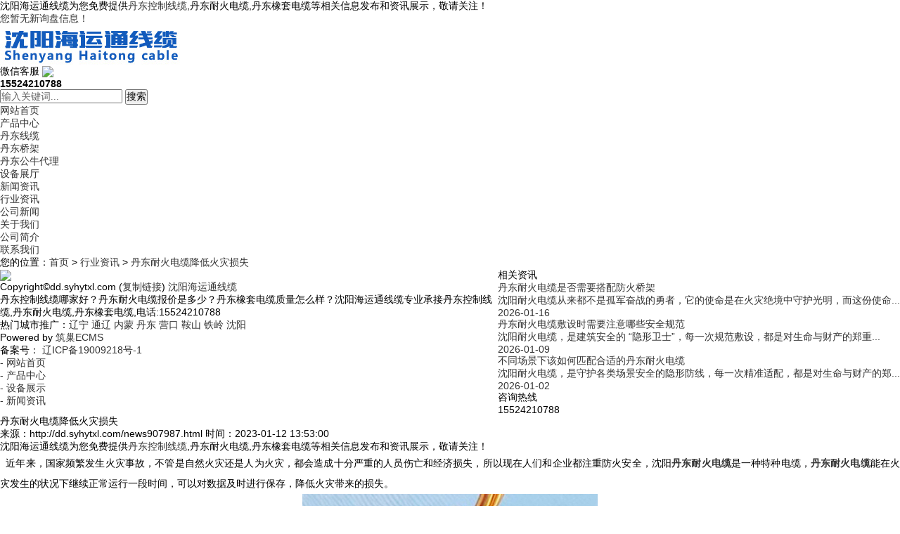

--- FILE ---
content_type: text/html; charset=utf-8
request_url: http://dd.syhytxl.com/news907987.html
body_size: 6588
content:
<!DOCTYPE html>
<html lang="zh-CN">
<head>
	<meta charset="GB2312">
	<meta http-equiv="X-UA-Compatible" content="IE=Edge">
	<meta name="renderer" content="webkit|ie-comp|ie-stand" />
	<meta name="applicable-device" content="pc,phone"/>
	<meta http-equiv="Cache-Control" content="no-transform"/>
	<meta name="MobileOptimized" content="width"/>
	<meta name="HandheldFriendly" content="true"/>
	<title> 丹东耐火电缆降低火灾损失 -- 沈阳海运通线缆</title>
	<meta name="Keywords" content="沈阳耐火电缆,耐火电缆">
	<link rel="stylesheet" href="/template/NESTX0077/pc/css/animate.min.css">
	<link rel="stylesheet" href="/template/NESTX0077/pc/css/style.css">
	<script src="/template/NESTX0077/pc/js/jquery.min.js"></script>
	<script src="/template/NESTX0077/pc/js/wow.min.js"></script>
	<script src="/template/NESTX0077/pc/js/jquery.superslide.js"></script>
	<script src="/template/NESTX0077/pc/js/style.js"></script>
<script>
(function(){
    var bp = document.createElement('script');
    var curProtocol = window.location.protocol.split(':')[0];
    if (curProtocol === 'https') {
        bp.src = 'https://zz.bdstatic.com/linksubmit/push.js';
    }
    else {
        bp.src = 'http://push.zhanzhang.baidu.com/push.js';
    }
    var s = document.getElementsByTagName("script")[0];
    s.parentNode.insertBefore(bp, s);
})();
</script></head>
<body>
     <div class="header">
		<div class="container clearfix">
			<div class="ltop">沈阳海运通线缆为您免费提供<a href="/">丹东控制线缆</a>,丹东耐火电缆,丹东橡套电缆等相关信息发布和资讯展示，敬请关注！</div>
			<div class="rtop"><script type="text/javascript" src="http://webapi.weidaoliu.com/msg/msgstat.ashx?shopid=8399"></script></div>
		</div>
		<div class="container clearfix">
			<div class="logo  zoomIn">
				<a href="/" title="沈阳海运通线缆" rel="nofollow"><img src="/img.ashx?shopid=8399&file=logo.png" alt="沈阳海运通线缆"/></a>
			</div>
			<div class="ewm">
				<span>微信客服</span>
				<img src="/template/NESTX0077/pc/images/wx.png" />
			</div>
			<div class="tel">
				<b>
					15524210788
				</b>
			</div>
		</div>
	</div>
	<div class="nav">
		<div class="container">
			<div class="sc">
				<a href="javascript:;"></a>
				<SCRIPT language=javascript>
					function Seach() {
						var obj;    
						obj=document.getElementsByName("nest");
						if(obj!=null) {
							var i;
							for(i=0;i<obj.length;i++) {
								if(obj[i].checked) {
									t= obj[i].value;            
								}
							}
						}
						if(t=="2") {
							document.getElementById("formSeach").action="http://www.yiyeso.net/s.asp"; 
							document.getElementById("formSeach").
						} else {
							document.getElementById("formSeach").action="/key.html";
							document.getElementById("formSeach").
						}
					}
				</SCRIPT>
				<form  name="formSeach" id="formSeach" accept-charset="utf-8" action="/key.html" onSubmit="Seach()">
					<div style="display:none">
						<input type="text" name="k" size="25" class="cpkey" value="" />
					   站内<input type="radio" name="nest" value="1" checked="CHECKED" />
					   站外<input type="radio" name="nest" value="2" />
					</div>
					<input type="text" name="key" placeholder="输入关键词...">
					<button type="submit">搜索</button>
				</form>
			</div>
			<ul class="clearfix">
				<li>
					<a href="/" rel="nofollow"><span>网站首页</span></a>
				</li>
				<li class="dropdown">
					<a href="/product.html" rel="nofollow"><span>产品中心</span></a>
					<ul class="dropdown-box">
					
						<li>
							<a href="/protype28474.html" rel="nofollow" title="丹东线缆"><span>丹东线缆</span></a>
						</li>
					
						<li>
							<a href="/protype28475.html" rel="nofollow" title="丹东桥架"><span>丹东桥架</span></a>
						</li>
					
						<li>
							<a href="/protype94384.html" rel="nofollow" title="丹东公牛代理"><span>丹东公牛代理</span></a>
						</li>
					
					</ul>
				</li>
				<li>
					<a href="/case.html" rel="nofollow"><span>设备展厅</span></a>
				</li>
				<li class="dropdown">
					<a href="/news.html" rel="nofollow"><span>新闻资讯</span></a>
					<ul class="dropdown-box">
					
						<li>
							<a href="/newstype5485.html" rel="nofollow" title="行业资讯"><span>行业资讯</span></a>
						</li>
					
						<li>
							<a href="/newstype5484.html" rel="nofollow" title="公司新闻"><span>公司新闻</span></a>
						</li>
					
					</ul>
				</li>
				<li class="dropdown">
					<a href="/about.html" rel="nofollow"><span>关于我们</span></a>
					<ul class="dropdown-box">
					
						<li>
							<a href="/about.html" rel="nofollow" title="公司简介"><span>公司简介</span></a>
						</li>
					
					</ul>
				</li>
				<li>
					<a href="/contact.html" rel="nofollow"><span>联系我们</span></a>
				</li>
			</ul>
		</div>
	</div>
	
	<div class="banner" style="background-image: url(/template/NESTX0077/pc/images/nbanner.jpg)"></div>
	
    <div class="container">
        <div class="curmbs">
           <span>您的位置：</span><a href="/">首页</a> &gt; <a href="newstype5485.html">行业资讯</a> &gt; <a href="news907987.html"> 丹东耐火电缆降低火灾损失</a>
        </div>
        <div class="clearfix">
            <div class="ct2-sd" style="float: right;">
                <div class="panel-sd">
                    <div class="panel-sd-hd">
                        <h4>相关资讯</h4>
                    </div>
                    <ul class="list-1">
					
                        <li>
                            <a href="/news1156652.html" rel="nofollow" title="丹东耐火电缆是否需要搭配防火桥架">
                                <div class="text">
                                    <h4>丹东耐火电缆是否需要搭配防火桥架</h4>
                                    <p>
                                        沈阳耐火电缆从来都不是孤军奋战的勇者，它的使命是在火灾绝境中守护光明，而这份使命...
                                    </p>
                                    <span>2026-01-16</span>
                                </div>
                            </a>
                        </li>
                     
                        <li>
                            <a href="/news1156371.html" rel="nofollow" title="丹东耐火电缆敷设时需要注意哪些安全规范">
                                <div class="text">
                                    <h4>丹东耐火电缆敷设时需要注意哪些安全规范</h4>
                                    <p>
                                        沈阳耐火电缆，是建筑安全的 “隐形卫士”，每一次规范敷设，都是对生命与财产的郑重...
                                    </p>
                                    <span>2026-01-09</span>
                                </div>
                            </a>
                        </li>
                     
                        <li>
                            <a href="/news1155978.html" rel="nofollow" title="不同场景下该如何匹配合适的丹东耐火电缆">
                                <div class="text">
                                    <h4>不同场景下该如何匹配合适的丹东耐火电缆</h4>
                                    <p>
                                        沈阳耐火电缆，是守护各类场景安全的隐形防线，每一次精准适配，都是对生命与财产的郑...
                                    </p>
                                    <span>2026-01-02</span>
                                </div>
                            </a>
                        </li>
                     
                    </ul>
                    <div class="contact-z1">
                        <p>咨询热线</p>
                        <span>15524210788</span>
                    </div>
                </div>
            </div>
            <div class="ct2-mn" style="float: left;">
                <div class="infocontent">
                    <div class="infocontent-title">
                        <h1> 丹东耐火电缆降低火灾损失</h1>
                        <p>
                            <span>来源：http://dd.syhytxl.com/news907987.html</span>
                            <span>时间：2023-01-12 13:53:00</span>
                        </p>
                    </div>
                    <div class="infocontent-body">
                        <p>
                           <p>沈阳海运通线缆为您免费提供<a href="/">丹东控制线缆</a>,丹东耐火电缆,丹东橡套电缆等相关信息发布和资讯展示，敬请关注！</p><p class="MsoNormal" align="justify" style="text-align: justify; line-height: 2;"><span style="font-family: 宋体; letter-spacing: 0pt; font-size: 10.5pt; background-image: initial; background-position: initial; background-size: initial; background-repeat: initial; background-attachment: initial; background-origin: initial; background-clip: initial;">&nbsp; 近年来，国家频繁发生火灾事故，不管是自然火灾还是人为火灾，都会造成十分严重的人员伤亡和经济损失，所以现在人们和企业都注重防火安全，沈阳<a href="http://dd.syhytxl.com" target="_blank"><strong>丹东耐火电缆</strong></a>是一种特种电缆，<a href="/product195881.html" target="_blank"><strong>丹东耐火电缆</strong></a>能在火灾发生的状况下继续正常运行一段时间，可以对数据及时进行保存，降低火灾带来的损失。</span></p><p class="MsoNormal" align="justify" style="text-align: center; line-height: 2;"><img src="/img.ashx?shopid=8399&file=2023011213532445.jpg" style="max-width: 100%; width: 419.875px; height: 293.441px;" data-filename="img"><span style="font-family: 宋体; letter-spacing: 0pt; font-size: 10.5pt; background-image: initial; background-position: initial; background-size: initial; background-repeat: initial; background-attachment: initial; background-origin: initial; background-clip: initial;"><br></span><span style="font-family: 宋体; letter-spacing: 0pt; font-size: 10.5pt; background-image: initial; background-position: initial; background-size: initial; background-repeat: initial; background-attachment: initial; background-origin: initial; background-clip: initial;"><o:p></o:p></span></p><p class="MsoNormal" align="justify" style="text-align: justify; line-height: 2;"><span style="font-family: 宋体; letter-spacing: 0pt; font-size: 10.5pt; background-image: initial; background-position: initial; background-size: initial; background-repeat: initial; background-attachment: initial; background-origin: initial; background-clip: initial;">&nbsp; 耐火电缆能够在电缆火灾事故中，该类产品能够在外部着火的特殊情况下，坚持正常运行一段时间，保障电缆线路的完整性和设备的正常使用。因为如果发生火灾，普通<a href="/protype28474.html" target="_blank"><strong>丹东线缆</strong></a>遇火就直接熔断了，这时电缆所连接的设备突然停止运行，可能会造成设备的损坏，尤其是用来储存信息的电脑等高科技设备，严重时可能会造成重要数据的丢失，造成不可预估的损失，如果使用产品的话，在火灾发生时，能够有足够多的时间对设备进行正常关闭，对重要数据进行及时保存，有效减少降低火灾带来的损失。</span><span style="font-family: 宋体; letter-spacing: 0pt; font-size: 10.5pt; background-image: initial; background-position: initial; background-size: initial; background-repeat: initial; background-attachment: initial; background-origin: initial; background-clip: initial;"><o:p></o:p></span></p><p class="MsoNormal" align="justify" style="text-align: justify; line-height: 2;"><span style="font-family: 宋体; letter-spacing: 0pt; font-size: 10.5pt; background-image: initial; background-position: initial; background-size: initial; background-repeat: initial; background-attachment: initial; background-origin: initial; background-clip: initial;">&nbsp;</span></p><p>丹东控制线缆哪家好？丹东耐火电缆报价是多少？丹东橡套电缆质量怎么样？沈阳海运通线缆专业承接丹东控制线缆,丹东耐火电缆,丹东橡套电缆,,电话:15524210788</p>
                        </p>
                    </div>
                    <div class="infocontent-return">
                        相关标签：<a href='/news.html?key=沈阳耐火电缆'>沈阳耐火电缆</a>,<a href='/news.html?key=耐火电缆'>耐火电缆</a>,
                    </div>
                    <ul class="infocontent-epx">
                        <li>
                            <div>上一条：<a href="news908752.html">丹东控制电缆安装时有哪些注意事项？</a></div><div>下一条：<a href="news907147.html">丹东橡套电缆注意事项</a></div>
                        </li>
                    </ul>
					<div class="title-1">
						<span>相关产品</span>
					</div>
					<ul class="list-2 list-2-1 clearfix">
					
						<li>
							<a href="/product195881.html" rel="nofollow" title="丹东耐火电缆">
								<div class="m img-center">
									<img src="/img.ashx?shopid=8399&file=2019060116122297.jpg" width='213' height='160' alt="丹东耐火电缆">
								</div>
								<div class="text"><h4>丹东耐火电缆</h4></div>
							</a>
						</li>
					
					</ul>
                </div>
            </div>
        </div>
    </div>
    <div class="footer">
		<div class="container clearfix">
			<div class="footer-logo">
				<a href="/" rel="nofollow"><img src="/template/NESTX0077/pc/images/flogo.png" /></a>
				<p>Copyright&copy;dd.syhytxl.com (<a rel="nofollow"  title="复制链接" href="javascript:copyURL();" target="_parent">复制链接</a>) <a rel="nofollow"  href="http://dd.syhytxl.com"> 沈阳海运通线缆</a>
				&nbsp;&nbsp;</p>
				<p>丹东控制线缆哪家好？丹东耐火电缆报价是多少？丹东橡套电缆质量怎么样？沈阳海运通线缆专业承接丹东控制线缆,丹东耐火电缆,丹东橡套电缆,电话:15524210788</p>
				<p>热门城市推广：<a href="http://ln.syhytxl.com" target="_blank">辽宁</a> <a href="http://tl.syhytxl.com" target="_blank">通辽</a> <a href="http://nm.syhytxl.com" target="_blank">内蒙</a> <a href="http://dd.syhytxl.com" target="_blank">丹东</a> <a href="http://yk.syhytxl.com" target="_blank">营口</a> <a href="http://as.syhytxl.com" target="_blank">鞍山</a> <a href="http://tieling.syhytxl.com" target="_blank">铁岭</a> <a href="http://sy.syhytxl.com" target="_blank">沈阳</a> </p>
				<p>
					Powered by <a href="http://www.nestcms.com" title="企业系统" target="_blank" rel="nofollow">筑巢ECMS</a>
					<P>备案号：<a href="http://beian.miit.gov.cn/" target="_blank"> 辽ICP备19009218号-1</a></P><script type="text/javascript">var cnzz_protocol = (("https:" == document.location.protocol) ? "https://" : "http://");document.write(unescape("%3Cspan id='cnzz_stat_icon_1277675436'%3E%3C/span%3E%3Cscript src='" + cnzz_protocol + "s23.cnzz.com/z_stat.php%3Fid%3D1277675436%26show%3Dpic' type='text/javascript'%3E%3C/script%3E"));</script>

				</p>
			</div>
			<ul class="footer-nav">
				<li><a href="/" rel="nofollow">- 网站首页</a></li>
				<li><a href="/products.html" rel="nofollow">- 产品中心</a></li>
				<li><a href="/case.html" rel="nofollow">- 设备展示</a></li>
				<li><a href="/news.html" rel="nofollow">- 新闻资讯</a></li>
				<li><a href="/about.html" rel="nofollow">- 关于我们</a></li>
				<li><a href="/contact.html" rel="nofollow">- 联系我们</a></li>
				<li><a href="/sitemap.html">- 网站地图</a></li>
				<li><a href="/sitemap.xml">- XML</a></li>
				
			</ul>
			<div class="footer-info">
				<p class="i4">Copyright&copy;dd.syhytxl.com (<a rel="nofollow"  title="复制链接" href="javascript:copyURL();" target="_parent">复制链接</a>) </br><a rel="nofollow"  href="http://dd.syhytxl.com"> 沈阳海运通线缆</a></p>
				<p class="i1">服务热线：15524210788 手机：15524210788</p>
				<p class="i2">公司地址：沈阳市南湖五金交易中心44-5-5号</p>
			</div>
			<div class="footer-ewm">
				<p><img src="/template/NESTX0077/pc/images/wx.png" />关注我们</p>
			</div>
		</div>
	</div>

<!-- 360自动推送代码  -->
<script>
(function(){
var src = "https://jspassport.ssl.qhimg.com/11.0.1.js?d182b3f28525f2db83acfaaf6e696dba";
document.write('<script src="' + src + '" id="sozz"><\/script>');
})();
</script>
<!-- 百度自动推送代码 -->
<script>
(function(){
    var bp = document.createElement('script');
    var curProtocol = window.location.protocol.split(':')[0];
    if (curProtocol === 'https'){
   bp.src = 'https://zz.bdstatic.com/linksubmit/push.js';
  }
  else{
  bp.src = 'http://push.zhanzhang.baidu.com/push.js';
  }
    var s = document.getElementsByTagName("script")[0];
    s.parentNode.insertBefore(bp, s);
})();
</script>	
	
<script type="text/javascript" src="http://webapi.zhuchao.cc/msg/message/messagesend.js?+Math.random()" id="SendMessageScript" cid="8399" mobile="15524210788"></script>

<script type="text/javascript">document.body.oncontextmenu=document.body.ondragstart= document.body.onselectstart=document.body.onbeforecopy=function(){return false;};
document.body.onselect=document.body.oncopy=document.body.onmouseup=function(){document.selection.empty();};</script> 
	
</body>
</html>